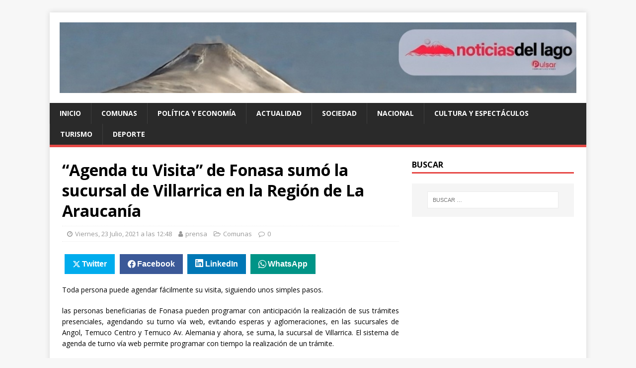

--- FILE ---
content_type: text/html; charset=UTF-8
request_url: https://www.noticiasdellago.cl/2021/agenda-tu-visita-de-fonasa-sum-la-sucursal-de-villarrica-en-la-regin-de-la-araucana/072348781
body_size: 13691
content:
<!DOCTYPE html>
<html class="no-js" lang="es-CL">
<head>
<meta charset="UTF-8">
<meta name="viewport" content="width=device-width, initial-scale=1.0">
<link rel="profile" href="http://gmpg.org/xfn/11" />
<link rel="pingback" href="https://www.noticiasdellago.cl/xmlrpc.php" />
<title>&ldquo;Agenda tu Visita&rdquo; de Fonasa sum&oacute; la sucursal de Villarrica en la Regi&oacute;n de La Araucan&iacute;a &#8211; Noticias del Lago Villarrica Pucón</title>
<meta name='robots' content='max-image-preview:large' />
<link rel='dns-prefetch' href='//www.googletagmanager.com' />
<link rel='dns-prefetch' href='//stats.wp.com' />
<link rel='dns-prefetch' href='//fonts.googleapis.com' />
<link rel='dns-prefetch' href='//jetpack.wordpress.com' />
<link rel='dns-prefetch' href='//s0.wp.com' />
<link rel='dns-prefetch' href='//public-api.wordpress.com' />
<link rel='dns-prefetch' href='//0.gravatar.com' />
<link rel='dns-prefetch' href='//1.gravatar.com' />
<link rel='dns-prefetch' href='//2.gravatar.com' />
<link rel='dns-prefetch' href='//pagead2.googlesyndication.com' />
<link rel="alternate" type="application/rss+xml" title="Noticias del Lago Villarrica Pucón &raquo; Feed" href="https://www.noticiasdellago.cl/feed" />
<link rel="alternate" type="application/rss+xml" title="Noticias del Lago Villarrica Pucón &raquo; Feed de comentarios" href="https://www.noticiasdellago.cl/comments/feed" />
<link rel="alternate" type="application/rss+xml" title="Noticias del Lago Villarrica Pucón &raquo; &ldquo;Agenda tu Visita&rdquo; de Fonasa sum&oacute; la sucursal de Villarrica en la Regi&oacute;n de La Araucan&iacute;a Feed de comentarios" href="https://www.noticiasdellago.cl/2021/agenda-tu-visita-de-fonasa-sum-la-sucursal-de-villarrica-en-la-regin-de-la-araucana/072348781/feed" />
<link rel="alternate" title="oEmbed (JSON)" type="application/json+oembed" href="https://www.noticiasdellago.cl/wp-json/oembed/1.0/embed?url=https%3A%2F%2Fwww.noticiasdellago.cl%2F2021%2Fagenda-tu-visita-de-fonasa-sum-la-sucursal-de-villarrica-en-la-regin-de-la-araucana%2F072348781" />
<link rel="alternate" title="oEmbed (XML)" type="text/xml+oembed" href="https://www.noticiasdellago.cl/wp-json/oembed/1.0/embed?url=https%3A%2F%2Fwww.noticiasdellago.cl%2F2021%2Fagenda-tu-visita-de-fonasa-sum-la-sucursal-de-villarrica-en-la-regin-de-la-araucana%2F072348781&#038;format=xml" />
<style id='wp-img-auto-sizes-contain-inline-css' type='text/css'>
img:is([sizes=auto i],[sizes^="auto," i]){contain-intrinsic-size:3000px 1500px}
/*# sourceURL=wp-img-auto-sizes-contain-inline-css */
</style>
<!-- <link rel='stylesheet' id='jetpack_related-posts-css' href='https://www.noticiasdellago.cl/wp-content/plugins/jetpack/modules/related-posts/related-posts.css?ver=20240116' type='text/css' media='all' /> -->
<link rel="stylesheet" type="text/css" href="//www.noticiasdellago.cl/wp-content/cache/wpfc-minified/l0gt51s0/fmnxy.css" media="all"/>
<style id='wp-block-library-inline-css' type='text/css'>
:root{--wp-block-synced-color:#7a00df;--wp-block-synced-color--rgb:122,0,223;--wp-bound-block-color:var(--wp-block-synced-color);--wp-editor-canvas-background:#ddd;--wp-admin-theme-color:#007cba;--wp-admin-theme-color--rgb:0,124,186;--wp-admin-theme-color-darker-10:#006ba1;--wp-admin-theme-color-darker-10--rgb:0,107,160.5;--wp-admin-theme-color-darker-20:#005a87;--wp-admin-theme-color-darker-20--rgb:0,90,135;--wp-admin-border-width-focus:2px}@media (min-resolution:192dpi){:root{--wp-admin-border-width-focus:1.5px}}.wp-element-button{cursor:pointer}:root .has-very-light-gray-background-color{background-color:#eee}:root .has-very-dark-gray-background-color{background-color:#313131}:root .has-very-light-gray-color{color:#eee}:root .has-very-dark-gray-color{color:#313131}:root .has-vivid-green-cyan-to-vivid-cyan-blue-gradient-background{background:linear-gradient(135deg,#00d084,#0693e3)}:root .has-purple-crush-gradient-background{background:linear-gradient(135deg,#34e2e4,#4721fb 50%,#ab1dfe)}:root .has-hazy-dawn-gradient-background{background:linear-gradient(135deg,#faaca8,#dad0ec)}:root .has-subdued-olive-gradient-background{background:linear-gradient(135deg,#fafae1,#67a671)}:root .has-atomic-cream-gradient-background{background:linear-gradient(135deg,#fdd79a,#004a59)}:root .has-nightshade-gradient-background{background:linear-gradient(135deg,#330968,#31cdcf)}:root .has-midnight-gradient-background{background:linear-gradient(135deg,#020381,#2874fc)}:root{--wp--preset--font-size--normal:16px;--wp--preset--font-size--huge:42px}.has-regular-font-size{font-size:1em}.has-larger-font-size{font-size:2.625em}.has-normal-font-size{font-size:var(--wp--preset--font-size--normal)}.has-huge-font-size{font-size:var(--wp--preset--font-size--huge)}.has-text-align-center{text-align:center}.has-text-align-left{text-align:left}.has-text-align-right{text-align:right}.has-fit-text{white-space:nowrap!important}#end-resizable-editor-section{display:none}.aligncenter{clear:both}.items-justified-left{justify-content:flex-start}.items-justified-center{justify-content:center}.items-justified-right{justify-content:flex-end}.items-justified-space-between{justify-content:space-between}.screen-reader-text{border:0;clip-path:inset(50%);height:1px;margin:-1px;overflow:hidden;padding:0;position:absolute;width:1px;word-wrap:normal!important}.screen-reader-text:focus{background-color:#ddd;clip-path:none;color:#444;display:block;font-size:1em;height:auto;left:5px;line-height:normal;padding:15px 23px 14px;text-decoration:none;top:5px;width:auto;z-index:100000}html :where(.has-border-color){border-style:solid}html :where([style*=border-top-color]){border-top-style:solid}html :where([style*=border-right-color]){border-right-style:solid}html :where([style*=border-bottom-color]){border-bottom-style:solid}html :where([style*=border-left-color]){border-left-style:solid}html :where([style*=border-width]){border-style:solid}html :where([style*=border-top-width]){border-top-style:solid}html :where([style*=border-right-width]){border-right-style:solid}html :where([style*=border-bottom-width]){border-bottom-style:solid}html :where([style*=border-left-width]){border-left-style:solid}html :where(img[class*=wp-image-]){height:auto;max-width:100%}:where(figure){margin:0 0 1em}html :where(.is-position-sticky){--wp-admin--admin-bar--position-offset:var(--wp-admin--admin-bar--height,0px)}@media screen and (max-width:600px){html :where(.is-position-sticky){--wp-admin--admin-bar--position-offset:0px}}
/*# sourceURL=wp-block-library-inline-css */
</style><style id='global-styles-inline-css' type='text/css'>
:root{--wp--preset--aspect-ratio--square: 1;--wp--preset--aspect-ratio--4-3: 4/3;--wp--preset--aspect-ratio--3-4: 3/4;--wp--preset--aspect-ratio--3-2: 3/2;--wp--preset--aspect-ratio--2-3: 2/3;--wp--preset--aspect-ratio--16-9: 16/9;--wp--preset--aspect-ratio--9-16: 9/16;--wp--preset--color--black: #000000;--wp--preset--color--cyan-bluish-gray: #abb8c3;--wp--preset--color--white: #ffffff;--wp--preset--color--pale-pink: #f78da7;--wp--preset--color--vivid-red: #cf2e2e;--wp--preset--color--luminous-vivid-orange: #ff6900;--wp--preset--color--luminous-vivid-amber: #fcb900;--wp--preset--color--light-green-cyan: #7bdcb5;--wp--preset--color--vivid-green-cyan: #00d084;--wp--preset--color--pale-cyan-blue: #8ed1fc;--wp--preset--color--vivid-cyan-blue: #0693e3;--wp--preset--color--vivid-purple: #9b51e0;--wp--preset--gradient--vivid-cyan-blue-to-vivid-purple: linear-gradient(135deg,rgb(6,147,227) 0%,rgb(155,81,224) 100%);--wp--preset--gradient--light-green-cyan-to-vivid-green-cyan: linear-gradient(135deg,rgb(122,220,180) 0%,rgb(0,208,130) 100%);--wp--preset--gradient--luminous-vivid-amber-to-luminous-vivid-orange: linear-gradient(135deg,rgb(252,185,0) 0%,rgb(255,105,0) 100%);--wp--preset--gradient--luminous-vivid-orange-to-vivid-red: linear-gradient(135deg,rgb(255,105,0) 0%,rgb(207,46,46) 100%);--wp--preset--gradient--very-light-gray-to-cyan-bluish-gray: linear-gradient(135deg,rgb(238,238,238) 0%,rgb(169,184,195) 100%);--wp--preset--gradient--cool-to-warm-spectrum: linear-gradient(135deg,rgb(74,234,220) 0%,rgb(151,120,209) 20%,rgb(207,42,186) 40%,rgb(238,44,130) 60%,rgb(251,105,98) 80%,rgb(254,248,76) 100%);--wp--preset--gradient--blush-light-purple: linear-gradient(135deg,rgb(255,206,236) 0%,rgb(152,150,240) 100%);--wp--preset--gradient--blush-bordeaux: linear-gradient(135deg,rgb(254,205,165) 0%,rgb(254,45,45) 50%,rgb(107,0,62) 100%);--wp--preset--gradient--luminous-dusk: linear-gradient(135deg,rgb(255,203,112) 0%,rgb(199,81,192) 50%,rgb(65,88,208) 100%);--wp--preset--gradient--pale-ocean: linear-gradient(135deg,rgb(255,245,203) 0%,rgb(182,227,212) 50%,rgb(51,167,181) 100%);--wp--preset--gradient--electric-grass: linear-gradient(135deg,rgb(202,248,128) 0%,rgb(113,206,126) 100%);--wp--preset--gradient--midnight: linear-gradient(135deg,rgb(2,3,129) 0%,rgb(40,116,252) 100%);--wp--preset--font-size--small: 13px;--wp--preset--font-size--medium: 20px;--wp--preset--font-size--large: 36px;--wp--preset--font-size--x-large: 42px;--wp--preset--spacing--20: 0.44rem;--wp--preset--spacing--30: 0.67rem;--wp--preset--spacing--40: 1rem;--wp--preset--spacing--50: 1.5rem;--wp--preset--spacing--60: 2.25rem;--wp--preset--spacing--70: 3.38rem;--wp--preset--spacing--80: 5.06rem;--wp--preset--shadow--natural: 6px 6px 9px rgba(0, 0, 0, 0.2);--wp--preset--shadow--deep: 12px 12px 50px rgba(0, 0, 0, 0.4);--wp--preset--shadow--sharp: 6px 6px 0px rgba(0, 0, 0, 0.2);--wp--preset--shadow--outlined: 6px 6px 0px -3px rgb(255, 255, 255), 6px 6px rgb(0, 0, 0);--wp--preset--shadow--crisp: 6px 6px 0px rgb(0, 0, 0);}:where(.is-layout-flex){gap: 0.5em;}:where(.is-layout-grid){gap: 0.5em;}body .is-layout-flex{display: flex;}.is-layout-flex{flex-wrap: wrap;align-items: center;}.is-layout-flex > :is(*, div){margin: 0;}body .is-layout-grid{display: grid;}.is-layout-grid > :is(*, div){margin: 0;}:where(.wp-block-columns.is-layout-flex){gap: 2em;}:where(.wp-block-columns.is-layout-grid){gap: 2em;}:where(.wp-block-post-template.is-layout-flex){gap: 1.25em;}:where(.wp-block-post-template.is-layout-grid){gap: 1.25em;}.has-black-color{color: var(--wp--preset--color--black) !important;}.has-cyan-bluish-gray-color{color: var(--wp--preset--color--cyan-bluish-gray) !important;}.has-white-color{color: var(--wp--preset--color--white) !important;}.has-pale-pink-color{color: var(--wp--preset--color--pale-pink) !important;}.has-vivid-red-color{color: var(--wp--preset--color--vivid-red) !important;}.has-luminous-vivid-orange-color{color: var(--wp--preset--color--luminous-vivid-orange) !important;}.has-luminous-vivid-amber-color{color: var(--wp--preset--color--luminous-vivid-amber) !important;}.has-light-green-cyan-color{color: var(--wp--preset--color--light-green-cyan) !important;}.has-vivid-green-cyan-color{color: var(--wp--preset--color--vivid-green-cyan) !important;}.has-pale-cyan-blue-color{color: var(--wp--preset--color--pale-cyan-blue) !important;}.has-vivid-cyan-blue-color{color: var(--wp--preset--color--vivid-cyan-blue) !important;}.has-vivid-purple-color{color: var(--wp--preset--color--vivid-purple) !important;}.has-black-background-color{background-color: var(--wp--preset--color--black) !important;}.has-cyan-bluish-gray-background-color{background-color: var(--wp--preset--color--cyan-bluish-gray) !important;}.has-white-background-color{background-color: var(--wp--preset--color--white) !important;}.has-pale-pink-background-color{background-color: var(--wp--preset--color--pale-pink) !important;}.has-vivid-red-background-color{background-color: var(--wp--preset--color--vivid-red) !important;}.has-luminous-vivid-orange-background-color{background-color: var(--wp--preset--color--luminous-vivid-orange) !important;}.has-luminous-vivid-amber-background-color{background-color: var(--wp--preset--color--luminous-vivid-amber) !important;}.has-light-green-cyan-background-color{background-color: var(--wp--preset--color--light-green-cyan) !important;}.has-vivid-green-cyan-background-color{background-color: var(--wp--preset--color--vivid-green-cyan) !important;}.has-pale-cyan-blue-background-color{background-color: var(--wp--preset--color--pale-cyan-blue) !important;}.has-vivid-cyan-blue-background-color{background-color: var(--wp--preset--color--vivid-cyan-blue) !important;}.has-vivid-purple-background-color{background-color: var(--wp--preset--color--vivid-purple) !important;}.has-black-border-color{border-color: var(--wp--preset--color--black) !important;}.has-cyan-bluish-gray-border-color{border-color: var(--wp--preset--color--cyan-bluish-gray) !important;}.has-white-border-color{border-color: var(--wp--preset--color--white) !important;}.has-pale-pink-border-color{border-color: var(--wp--preset--color--pale-pink) !important;}.has-vivid-red-border-color{border-color: var(--wp--preset--color--vivid-red) !important;}.has-luminous-vivid-orange-border-color{border-color: var(--wp--preset--color--luminous-vivid-orange) !important;}.has-luminous-vivid-amber-border-color{border-color: var(--wp--preset--color--luminous-vivid-amber) !important;}.has-light-green-cyan-border-color{border-color: var(--wp--preset--color--light-green-cyan) !important;}.has-vivid-green-cyan-border-color{border-color: var(--wp--preset--color--vivid-green-cyan) !important;}.has-pale-cyan-blue-border-color{border-color: var(--wp--preset--color--pale-cyan-blue) !important;}.has-vivid-cyan-blue-border-color{border-color: var(--wp--preset--color--vivid-cyan-blue) !important;}.has-vivid-purple-border-color{border-color: var(--wp--preset--color--vivid-purple) !important;}.has-vivid-cyan-blue-to-vivid-purple-gradient-background{background: var(--wp--preset--gradient--vivid-cyan-blue-to-vivid-purple) !important;}.has-light-green-cyan-to-vivid-green-cyan-gradient-background{background: var(--wp--preset--gradient--light-green-cyan-to-vivid-green-cyan) !important;}.has-luminous-vivid-amber-to-luminous-vivid-orange-gradient-background{background: var(--wp--preset--gradient--luminous-vivid-amber-to-luminous-vivid-orange) !important;}.has-luminous-vivid-orange-to-vivid-red-gradient-background{background: var(--wp--preset--gradient--luminous-vivid-orange-to-vivid-red) !important;}.has-very-light-gray-to-cyan-bluish-gray-gradient-background{background: var(--wp--preset--gradient--very-light-gray-to-cyan-bluish-gray) !important;}.has-cool-to-warm-spectrum-gradient-background{background: var(--wp--preset--gradient--cool-to-warm-spectrum) !important;}.has-blush-light-purple-gradient-background{background: var(--wp--preset--gradient--blush-light-purple) !important;}.has-blush-bordeaux-gradient-background{background: var(--wp--preset--gradient--blush-bordeaux) !important;}.has-luminous-dusk-gradient-background{background: var(--wp--preset--gradient--luminous-dusk) !important;}.has-pale-ocean-gradient-background{background: var(--wp--preset--gradient--pale-ocean) !important;}.has-electric-grass-gradient-background{background: var(--wp--preset--gradient--electric-grass) !important;}.has-midnight-gradient-background{background: var(--wp--preset--gradient--midnight) !important;}.has-small-font-size{font-size: var(--wp--preset--font-size--small) !important;}.has-medium-font-size{font-size: var(--wp--preset--font-size--medium) !important;}.has-large-font-size{font-size: var(--wp--preset--font-size--large) !important;}.has-x-large-font-size{font-size: var(--wp--preset--font-size--x-large) !important;}
/*# sourceURL=global-styles-inline-css */
</style>
<style id='classic-theme-styles-inline-css' type='text/css'>
/*! This file is auto-generated */
.wp-block-button__link{color:#fff;background-color:#32373c;border-radius:9999px;box-shadow:none;text-decoration:none;padding:calc(.667em + 2px) calc(1.333em + 2px);font-size:1.125em}.wp-block-file__button{background:#32373c;color:#fff;text-decoration:none}
/*# sourceURL=/wp-includes/css/classic-themes.min.css */
</style>
<!-- <link rel='stylesheet' id='mwm_rrss_styles-css' href='https://www.noticiasdellago.cl/wp-content/plugins/mowomo-redes-sociales/assets/css/styles.min.css?ver=2.0.8' type='text/css' media='all' /> -->
<link rel="stylesheet" type="text/css" href="//www.noticiasdellago.cl/wp-content/cache/wpfc-minified/pwxok8g/fmnx1.css" media="all"/>
<link rel='stylesheet' id='mh-google-fonts-css' href='https://fonts.googleapis.com/css?family=Open+Sans:400,400italic,700,600' type='text/css' media='all' />
<!-- <link rel='stylesheet' id='mh-magazine-lite-css' href='https://www.noticiasdellago.cl/wp-content/themes/mh-magazine-lite/style.css?ver=2.9.1' type='text/css' media='all' /> -->
<!-- <link rel='stylesheet' id='mh-font-awesome-css' href='https://www.noticiasdellago.cl/wp-content/themes/mh-magazine-lite/includes/font-awesome.min.css' type='text/css' media='all' /> -->
<link rel="stylesheet" type="text/css" href="//www.noticiasdellago.cl/wp-content/cache/wpfc-minified/6y6s86uj/fmnx1.css" media="all"/>
<script type="text/javascript" id="jetpack_related-posts-js-extra">
/* <![CDATA[ */
var related_posts_js_options = {"post_heading":"h4"};
//# sourceURL=jetpack_related-posts-js-extra
/* ]]> */
</script>
<script src='//www.noticiasdellago.cl/wp-content/cache/wpfc-minified/d5msiw7k/fmnxy.js' type="text/javascript"></script>
<!-- <script type="text/javascript" src="https://www.noticiasdellago.cl/wp-content/plugins/jetpack/_inc/build/related-posts/related-posts.min.js?ver=20240116" id="jetpack_related-posts-js"></script> -->
<!-- <script type="text/javascript" src="https://www.noticiasdellago.cl/wp-includes/js/jquery/jquery.min.js?ver=3.7.1" id="jquery-core-js"></script> -->
<!-- <script type="text/javascript" src="https://www.noticiasdellago.cl/wp-includes/js/jquery/jquery-migrate.min.js?ver=3.4.1" id="jquery-migrate-js"></script> -->
<!-- <script type="text/javascript" src="https://www.noticiasdellago.cl/wp-content/themes/mh-magazine-lite/js/scripts.js?ver=2.9.1" id="mh-scripts-js"></script> -->
<!-- Fragmento de código de la etiqueta de Google (gtag.js) agregada por Site Kit -->
<!-- Fragmento de código de Google Analytics agregado por Site Kit -->
<script type="text/javascript" src="https://www.googletagmanager.com/gtag/js?id=G-BJ12ZPV24V" id="google_gtagjs-js" async></script>
<script type="text/javascript" id="google_gtagjs-js-after">
/* <![CDATA[ */
window.dataLayer = window.dataLayer || [];function gtag(){dataLayer.push(arguments);}
gtag("set","linker",{"domains":["www.noticiasdellago.cl"]});
gtag("js", new Date());
gtag("set", "developer_id.dZTNiMT", true);
gtag("config", "G-BJ12ZPV24V");
window._googlesitekit = window._googlesitekit || {}; window._googlesitekit.throttledEvents = []; window._googlesitekit.gtagEvent = (name, data) => { var key = JSON.stringify( { name, data } ); if ( !! window._googlesitekit.throttledEvents[ key ] ) { return; } window._googlesitekit.throttledEvents[ key ] = true; setTimeout( () => { delete window._googlesitekit.throttledEvents[ key ]; }, 5 ); gtag( "event", name, { ...data, event_source: "site-kit" } ); }; 
//# sourceURL=google_gtagjs-js-after
/* ]]> */
</script>
<link rel="https://api.w.org/" href="https://www.noticiasdellago.cl/wp-json/" /><link rel="alternate" title="JSON" type="application/json" href="https://www.noticiasdellago.cl/wp-json/wp/v2/posts/48781" /><link rel="EditURI" type="application/rsd+xml" title="RSD" href="https://www.noticiasdellago.cl/xmlrpc.php?rsd" />
<meta name="generator" content="WordPress 6.9" />
<link rel="canonical" href="https://www.noticiasdellago.cl/2021/agenda-tu-visita-de-fonasa-sum-la-sucursal-de-villarrica-en-la-regin-de-la-araucana/072348781" />
<link rel='shortlink' href='https://wp.me/p3irOD-cGN' />
<meta name="generator" content="Site Kit by Google 1.168.0" />	<style>img#wpstats{display:none}</style>
<meta name="twitter:card" content="summary_large_image" /><meta property="og:title" content="&ldquo;Agenda tu Visita&rdquo; de Fonasa sum&oacute; la sucursal de Villarrica en la Regi&oacute;n de La Araucan&iacute;a" /><meta property="og:url" content="https://www.noticiasdellago.cl/?post_type=post&amp;p=48781" /><meta property="og:description" content="Toda persona puede agendar fácilmente su visita, siguiendo unos simples pasos.las personas beneficiarias de Fonasa" />
<meta property="og:image" content="https://www.noticiasdellago.cl/wp-content/uploads/2021/07/12_sucursales_region_araucania.jpg" />
<meta property="og:image_secure_url" content="https://www.noticiasdellago.cl/wp-content/uploads/2021/07/12_sucursales_region_araucania.jpg" />
<meta property="og:image:width" content="74" />
<meta property="og:image:height" content="96" />
<meta property="og:image:alt" content="" />
<meta property="og:image:type" content="image/jpeg" />
<meta property="og:type" content="article" /><!--[if lt IE 9]>
<script src="https://www.noticiasdellago.cl/wp-content/themes/mh-magazine-lite/js/css3-mediaqueries.js"></script>
<![endif]-->
<!-- Metaetiquetas de Google AdSense agregadas por Site Kit -->
<meta name="google-adsense-platform-account" content="ca-host-pub-2644536267352236">
<meta name="google-adsense-platform-domain" content="sitekit.withgoogle.com">
<!-- Acabar con las metaetiquetas de Google AdSense agregadas por Site Kit -->
<style type="text/css">.recentcomments a{display:inline !important;padding:0 !important;margin:0 !important;}</style>
<!-- Fragmento de código de Google Adsense agregado por Site Kit -->
<script type="text/javascript" async="async" src="https://pagead2.googlesyndication.com/pagead/js/adsbygoogle.js?client=ca-pub-3552567730233414&amp;host=ca-host-pub-2644536267352236" crossorigin="anonymous"></script>
<!-- Final del fragmento de código de Google Adsense agregado por Site Kit -->
<link rel="icon" href="https://www.noticiasdellago.cl/wp-content/uploads/2023/11/cropped-noticias-lago-ico-32x32.jpg" sizes="32x32" />
<link rel="icon" href="https://www.noticiasdellago.cl/wp-content/uploads/2023/11/cropped-noticias-lago-ico-192x192.jpg" sizes="192x192" />
<link rel="apple-touch-icon" href="https://www.noticiasdellago.cl/wp-content/uploads/2023/11/cropped-noticias-lago-ico-180x180.jpg" />
<meta name="msapplication-TileImage" content="https://www.noticiasdellago.cl/wp-content/uploads/2023/11/cropped-noticias-lago-ico-270x270.jpg" />
</head>
<body id="mh-mobile" class="wp-singular post-template-default single single-post postid-48781 single-format-standard wp-custom-logo wp-theme-mh-magazine-lite mh-right-sb" itemscope="itemscope" itemtype="http://schema.org/WebPage">
<div class="mh-container mh-container-outer">
<div class="mh-header-mobile-nav mh-clearfix"></div>
<header class="mh-header" itemscope="itemscope" itemtype="https://schema.org/WPHeader">
<div class="mh-container mh-container-inner mh-row mh-clearfix">
<div class="mh-custom-header mh-clearfix">
<div class="mh-site-identity">
<div class="mh-site-logo" role="banner" itemscope="itemscope" itemtype="https://schema.org/Brand">
<a href="https://www.noticiasdellago.cl/" class="custom-logo-link" rel="home"><img width="1200" height="164" src="https://www.noticiasdellago.cl/wp-content/uploads/2025/12/logo-noticiasdellago-2025v2.jpg" class="custom-logo" alt="Noticias del Lago Villarrica Pucón" decoding="async" fetchpriority="high" srcset="https://www.noticiasdellago.cl/wp-content/uploads/2025/12/logo-noticiasdellago-2025v2.jpg 1200w, https://www.noticiasdellago.cl/wp-content/uploads/2025/12/logo-noticiasdellago-2025v2-768x105.jpg 768w" sizes="(max-width: 1200px) 100vw, 1200px" /></a></div>
</div>
</div>
</div>
<div class="mh-main-nav-wrap">
<nav class="mh-navigation mh-main-nav mh-container mh-container-inner mh-clearfix" itemscope="itemscope" itemtype="https://schema.org/SiteNavigationElement">
<div class="menu-principal-container"><ul id="menu-principal" class="menu"><li id="menu-item-15" class="menu-item menu-item-type-custom menu-item-object-custom menu-item-home menu-item-15"><a href="https://www.noticiasdellago.cl">Inicio</a></li>
<li id="menu-item-14" class="menu-item menu-item-type-taxonomy menu-item-object-category current-post-ancestor current-menu-parent current-post-parent menu-item-14"><a href="https://www.noticiasdellago.cl/category/comunas">Comunas</a></li>
<li id="menu-item-66" class="menu-item menu-item-type-taxonomy menu-item-object-category menu-item-66"><a href="https://www.noticiasdellago.cl/category/politica-y-economia">Política y Economía</a></li>
<li id="menu-item-6" class="menu-item menu-item-type-taxonomy menu-item-object-category menu-item-6"><a href="https://www.noticiasdellago.cl/category/actualidad">Actualidad</a></li>
<li id="menu-item-19" class="menu-item menu-item-type-taxonomy menu-item-object-category menu-item-19"><a href="https://www.noticiasdellago.cl/category/sociedad">Sociedad</a></li>
<li id="menu-item-66718" class="menu-item menu-item-type-taxonomy menu-item-object-category menu-item-66718"><a href="https://www.noticiasdellago.cl/category/nacional">Nacional</a></li>
<li id="menu-item-9" class="menu-item menu-item-type-taxonomy menu-item-object-category menu-item-9"><a href="https://www.noticiasdellago.cl/category/cultura-y-espectaculos">Cultura y Espectáculos</a></li>
<li id="menu-item-13" class="menu-item menu-item-type-taxonomy menu-item-object-category menu-item-13"><a href="https://www.noticiasdellago.cl/category/turismo">Turismo</a></li>
<li id="menu-item-10" class="menu-item menu-item-type-taxonomy menu-item-object-category menu-item-10"><a href="https://www.noticiasdellago.cl/category/deporte">Deporte</a></li>
</ul></div>		</nav>
</div>
</header><div class="mh-wrapper mh-clearfix">
<div id="main-content" class="mh-content" role="main" itemprop="mainContentOfPage"><article id="post-48781" class="post-48781 post type-post status-publish format-standard has-post-thumbnail hentry category-comunas tag-araucania tag-fonasa tag-villarrica">
<header class="entry-header mh-clearfix"><h1 class="entry-title">&ldquo;Agenda tu Visita&rdquo; de Fonasa sum&oacute; la sucursal de Villarrica en la Regi&oacute;n de La Araucan&iacute;a</h1><p class="mh-meta entry-meta">
<span class="entry-meta-date updated"><i class="fa fa-clock-o"></i><a href="https://www.noticiasdellago.cl/2021/07">Viernes, 23 Julio, 2021 a las 12:48</a></span>
<span class="entry-meta-author author vcard"><i class="fa fa-user"></i><a class="fn" href="https://www.noticiasdellago.cl/author/prensa">prensa</a></span>
<span class="entry-meta-categories"><i class="fa fa-folder-open-o"></i><a href="https://www.noticiasdellago.cl/category/comunas" rel="category tag">Comunas</a></span>
<span class="entry-meta-comments"><i class="fa fa-comment-o"></i><a class="mh-comment-scroll" href="https://www.noticiasdellago.cl/2021/agenda-tu-visita-de-fonasa-sum-la-sucursal-de-villarrica-en-la-regin-de-la-araucana/072348781#mh-comments">0</a></span>
</p>
</header>
<div class="entry-content mh-clearfix"><div class="mwm_rrss_contenedor mwm_rrss_appearance_1 mwm_rrss_alingment_1"><a class="mwm_rrss mwm_twitter" mwm-rrss-url="https://twitter.com/intent/tweet?text=&ldquo;Agenda tu Visita&rdquo; de Fonasa sum&oacute; la sucursal de Villarrica en la Regi&oacute;n de La Araucan&iacute;a https://www.noticiasdellago.cl/2021/agenda-tu-visita-de-fonasa-sum-la-sucursal-de-villarrica-en-la-regin-de-la-araucana/072348781 vía @NoticiaDelLago"><i class="icon-rrss-twitter"></i>Twitter </a><a class="mwm_rrss mwm_facebook" mwm-rrss-url="https://www.facebook.com/sharer/sharer.php?u=https://www.noticiasdellago.cl/2021/agenda-tu-visita-de-fonasa-sum-la-sucursal-de-villarrica-en-la-regin-de-la-araucana/072348781"><i class="icon-rrss-facebook"></i>Facebook </a><a class="mwm_rrss mwm_linkedin" mwm-rrss-url="https://www.linkedin.com/shareArticle?mini=true&url=https://www.noticiasdellago.cl/2021/agenda-tu-visita-de-fonasa-sum-la-sucursal-de-villarrica-en-la-regin-de-la-araucana/072348781&title=&ldquo;Agenda tu Visita&rdquo; de Fonasa sum&oacute; la sucursal de Villarrica en la Regi&oacute;n de La Araucan&iacute;a&source=https://www.noticiasdellago.cl/wp-content/uploads/2021/07/12_sucursales_region_araucania.jpg"><i class="icon-rrss-linkedin"></i>LinkedIn </a><a class="mwm_rrss mwm_whatsapp" mwm-rrss-url="https://api.whatsapp.com/send?text=&ldquo;Agenda tu Visita&rdquo; de Fonasa sum&oacute; la sucursal de Villarrica en la Regi&oacute;n de La Araucan&iacute;a – https://www.noticiasdellago.cl/2021/agenda-tu-visita-de-fonasa-sum-la-sucursal-de-villarrica-en-la-regin-de-la-araucana/072348781" data-action="share/whatsapp/share"><i class="icon-rrss-whatsapp"></i>WhatsApp </a></div><p align="justify">Toda persona puede agendar fácilmente su visita, siguiendo unos simples pasos.</p>
<p align="justify">las personas beneficiarias de Fonasa pueden programar con anticipación la realización de sus trámites presenciales, agendando su turno vía web, evitando esperas y aglomeraciones, en las sucursales de Angol, Temuco Centro y Temuco Av. Alemania y  ahora, se suma, la sucursal de Villarrica. El sistema de agenda de turno vía web permite programar con tiempo la realización de un trámite.</p>
<p align="justify">“Agenda tu Visita”, se consolida así como una innovadora solución para hacer más eficiente la gestión de las atenciones y disminuir esperas o aglomeraciones en las sucursales. El servicio hace más cómoda y segura la realización de trámites como la solicitud de afiliación, compra de bonos, obtención de certificados, reembolsos, valorización de programas médicos, consultas sobre Auge y otros.</p>
<p align="justify">Toda persona puede agendar fácilmente su visita, siguiendo estos pasos:</p>
<p align="justify">· <a href="https://agendafonasa.totalpack.cl/"><b>Accede al formulario disponible en este enlace</b></a></p>
<p align="justify">· Ingresa tu nombre, rut, número de celular y correo electrónico</p>
<p align="justify">· Selecciona una sucursal, motivo del trámite, fecha y hora</p>
<p align="justify">La persona recibe un correo electrónico con la confirmación y además es contactada por un(a) Asesor(a) de Atención Remota de Fonasa, quien en lo posible resolverá su requerimiento sin que se presente en la sucursal. Si el trámite queda resuelto y la persona está de acuerdo, se cancela su visita. Por el contrario, si de todas formas necesita o desea efectuar el trámite de manera presencial, deberá llegar con 10 minutos de antelación e informar que usó “Agenda tu Visita”.</p>
<p align="justify"><b>Presente en todo el país </b></p>
<p align="justify"><b> </b>“Agenda tu Visita” se encuentra ahora disponible en un total de 55 sucursales del país. Desde que comenzó como una experiencia piloto en septiembre de 2020, hasta el pasado 31 de mayo, había sido empleada por 8.530 personas. El 20% de ellas no necesitó ir a la sucursal después de haber sido contactada por Fonasa. </p>
<p align="justify">Actualmente, el servicio está implementado en el 67% de las sucursales Fonasa que permanecen abiertas a atención a público pese a la pandemia. El objetivo para los próximos meses es llevar esta solución a todavía más sucursales y aumentar el número de cupos.</p>
<p align="justify">Video explicativo: <a href="https://www.youtube.com/watch?v=g73mbTdgA38">https://www.youtube.com/watch?v=g73mbTdgA38</a></p>
<p align="justify"><a href="https://www.noticiasdellago.cl/wp-content/uploads/2021/07/12_sucursales_region_araucania.jpg"><img decoding="async" width="451" height="584" title="12_SUCURSALES_REGION_ARAUCANIA" style="background-image: none" alt="12_SUCURSALES_REGION_ARAUCANIA" src="https://www.noticiasdellago.cl/wp-content/uploads/2021/07/12_sucursales_region_araucania_thumb.jpg" border="0"></a></p>
<div class="mwm_rrss_contenedor mwm_rrss_appearance_1 mwm_rrss_alingment_1"><a class="mwm_rrss mwm_twitter" mwm-rrss-url="https://twitter.com/intent/tweet?text=&ldquo;Agenda tu Visita&rdquo; de Fonasa sum&oacute; la sucursal de Villarrica en la Regi&oacute;n de La Araucan&iacute;a https://www.noticiasdellago.cl/2021/agenda-tu-visita-de-fonasa-sum-la-sucursal-de-villarrica-en-la-regin-de-la-araucana/072348781 vía @NoticiaDelLago"><i class="icon-rrss-twitter"></i>Twitter </a><a class="mwm_rrss mwm_facebook" mwm-rrss-url="https://www.facebook.com/sharer/sharer.php?u=https://www.noticiasdellago.cl/2021/agenda-tu-visita-de-fonasa-sum-la-sucursal-de-villarrica-en-la-regin-de-la-araucana/072348781"><i class="icon-rrss-facebook"></i>Facebook </a><a class="mwm_rrss mwm_linkedin" mwm-rrss-url="https://www.linkedin.com/shareArticle?mini=true&url=https://www.noticiasdellago.cl/2021/agenda-tu-visita-de-fonasa-sum-la-sucursal-de-villarrica-en-la-regin-de-la-araucana/072348781&title=&ldquo;Agenda tu Visita&rdquo; de Fonasa sum&oacute; la sucursal de Villarrica en la Regi&oacute;n de La Araucan&iacute;a&source=https://www.noticiasdellago.cl/wp-content/uploads/2021/07/12_sucursales_region_araucania.jpg"><i class="icon-rrss-linkedin"></i>LinkedIn </a><a class="mwm_rrss mwm_whatsapp" mwm-rrss-url="https://api.whatsapp.com/send?text=&ldquo;Agenda tu Visita&rdquo; de Fonasa sum&oacute; la sucursal de Villarrica en la Regi&oacute;n de La Araucan&iacute;a – https://www.noticiasdellago.cl/2021/agenda-tu-visita-de-fonasa-sum-la-sucursal-de-villarrica-en-la-regin-de-la-araucana/072348781" data-action="share/whatsapp/share"><i class="icon-rrss-whatsapp"></i>WhatsApp </a></div>
<div id='jp-relatedposts' class='jp-relatedposts' >
<h3 class="jp-relatedposts-headline"><em>Relacionado</em></h3>
</div>	</div><div class="entry-tags mh-clearfix"><i class="fa fa-tag"></i><ul><li><a href="https://www.noticiasdellago.cl/tag/araucania" rel="tag">Araucanía</a></li><li><a href="https://www.noticiasdellago.cl/tag/fonasa" rel="tag">Fonasa</a></li><li><a href="https://www.noticiasdellago.cl/tag/villarrica" rel="tag">Villarrica</a></li></ul></div><div id="custom_html-6" class="widget_text mh-widget mh-posts-2 widget_custom_html"><div class="textwidget custom-html-widget"><script async src="https://pagead2.googlesyndication.com/pagead/js/adsbygoogle.js"></script>
<!-- Noticiaslagoautomatico -->
<ins class="adsbygoogle"
style="display:block"
data-ad-client="ca-pub-3552567730233414"
data-ad-slot="4820226118"
data-ad-format="auto"
data-full-width-responsive="true"></ins>
<script>
(adsbygoogle = window.adsbygoogle || []).push({});
</script></div></div></article><nav class="mh-post-nav mh-row mh-clearfix" itemscope="itemscope" itemtype="https://schema.org/SiteNavigationElement">
<div class="mh-col-1-2 mh-post-nav-item mh-post-nav-prev">
<a href="https://www.noticiasdellago.cl/2021/alcalde-impulsa-desarrollo-para-ancul-y-proyecta-nuevas-iniciativas/072248776" rel="prev"><img width="80" height="60" src="https://www.noticiasdellago.cl/wp-content/uploads/2021/07/nancul-80x60.jpg" class="attachment-mh-magazine-lite-small size-mh-magazine-lite-small wp-post-image" alt="" decoding="async" srcset="https://www.noticiasdellago.cl/wp-content/uploads/2021/07/nancul-80x60.jpg 80w, https://www.noticiasdellago.cl/wp-content/uploads/2021/07/nancul-678x509.jpg 678w, https://www.noticiasdellago.cl/wp-content/uploads/2021/07/nancul-326x245.jpg 326w" sizes="(max-width: 80px) 100vw, 80px" /><span>Previous</span><p>Alcalde impulsa desarrollo para &Ntilde;ancul y proyecta nuevas iniciativas</p></a></div>
<div class="mh-col-1-2 mh-post-nav-item mh-post-nav-next">
<a href="https://www.noticiasdellago.cl/2021/municipalidad-de-villarrica-prorroga-el-pago-de-patentes-comerciales-y-de-alcoholes/072748788" rel="next"><img width="80" height="60" src="https://www.noticiasdellago.cl/wp-content/uploads/2021/07/rentas-y-patentes-80x60.jpg" class="attachment-mh-magazine-lite-small size-mh-magazine-lite-small wp-post-image" alt="" decoding="async" srcset="https://www.noticiasdellago.cl/wp-content/uploads/2021/07/rentas-y-patentes-80x60.jpg 80w, https://www.noticiasdellago.cl/wp-content/uploads/2021/07/rentas-y-patentes-326x245.jpg 326w" sizes="(max-width: 80px) 100vw, 80px" /><span>Next</span><p>Municipalidad de Villarrica prorroga el pago de patentes comerciales y de alcoholes</p></a></div>
</nav>
<h4 id="mh-comments" class="mh-widget-title mh-comment-form-title">
<span class="mh-widget-title-inner">
Be the first to comment			</span>
</h4>
<div id="respond" class="comment-respond">
<h3 id="reply-title" class="comment-reply-title">Deja un comentario<small><a rel="nofollow" id="cancel-comment-reply-link" href="/2021/agenda-tu-visita-de-fonasa-sum-la-sucursal-de-villarrica-en-la-regin-de-la-araucana/072348781#respond" style="display:none;">Cancelar respuesta</a></small></h3>			<form id="commentform" class="comment-form">
<iframe
title="Formulario de comentarios"
src="https://jetpack.wordpress.com/jetpack-comment/?blogid=48725839&#038;postid=48781&#038;comment_registration=0&#038;require_name_email=1&#038;stc_enabled=1&#038;stb_enabled=1&#038;show_avatars=1&#038;avatar_default=mystery&#038;greeting=Deja+un+comentario&#038;jetpack_comments_nonce=eab27f4c7d&#038;greeting_reply=Responder+a+%25s&#038;color_scheme=light&#038;lang=es_CL&#038;jetpack_version=15.4&#038;iframe_unique_id=1&#038;show_cookie_consent=10&#038;has_cookie_consent=0&#038;is_current_user_subscribed=0&#038;token_key=%3Bnormal%3B&#038;sig=9fc6481a4c9835fdc30f5f356cfc5a893a304de6#parent=https%3A%2F%2Fwww.noticiasdellago.cl%2F2021%2Fagenda-tu-visita-de-fonasa-sum-la-sucursal-de-villarrica-en-la-regin-de-la-araucana%2F072348781"
name="jetpack_remote_comment"
style="width:100%; height: 430px; border:0;"
class="jetpack_remote_comment"
id="jetpack_remote_comment"
sandbox="allow-same-origin allow-top-navigation allow-scripts allow-forms allow-popups"
>
</iframe>
<!--[if !IE]><!-->
<script>
document.addEventListener('DOMContentLoaded', function () {
var commentForms = document.getElementsByClassName('jetpack_remote_comment');
for (var i = 0; i < commentForms.length; i++) {
commentForms[i].allowTransparency = false;
commentForms[i].scrolling = 'no';
}
});
</script>
<!--<![endif]-->
</form>
</div>
<input type="hidden" name="comment_parent" id="comment_parent" value="" />
</div>
<aside class="mh-widget-col-1 mh-sidebar" itemscope="itemscope" itemtype="https://schema.org/WPSideBar"><div id="search-4" class="mh-widget widget_search"><h4 class="mh-widget-title"><span class="mh-widget-title-inner">Buscar</span></h4><form role="search" method="get" class="search-form" action="https://www.noticiasdellago.cl/">
<label>
<span class="screen-reader-text">Buscar por:</span>
<input type="search" class="search-field" placeholder="Buscar &hellip;" value="" name="s" />
</label>
<input type="submit" class="search-submit" value="Buscar" />
</form></div><div id="text-2" class="mh-widget widget_text">			<div class="textwidget"><script async src="https://pagead2.googlesyndication.com/pagead/js/adsbygoogle.js"></script>
<!-- Noticiaslagoautomatico -->
<ins class="adsbygoogle"
style="display:block"
data-ad-client="ca-pub-3552567730233414"
data-ad-slot="4820226118"
data-ad-format="auto"
data-full-width-responsive="true"></ins>
<script>
(adsbygoogle = window.adsbygoogle || []).push({});
</script>
</div>
</div><div id="custom_html-7" class="widget_text mh-widget widget_custom_html"><div class="textwidget custom-html-widget"><iframe src="https://www.facebook.com/plugins/page.php?href=https%3A%2F%2Fwww.facebook.com%2FNoticiasDelLago%2F&tabs&width=340&height=214&small_header=false&adapt_container_width=false&hide_cover=false&show_facepile=true&appId=263149517418930" width="340" height="214" style="border:none;overflow:hidden" scrolling="no" frameborder="0" allowtransparency="true" allow="encrypted-media"></iframe></div></div><div id="recent-comments-3" class="mh-widget widget_recent_comments"><h4 class="mh-widget-title"><span class="mh-widget-title-inner">Comentarios Recientes</span></h4><ul id="recentcomments"><li class="recentcomments"><span class="comment-author-link"><a href="https://www.exposaborespucon.cl/2023/05/23/nota-de-prensa-expo-sabores-pucon-2022-araucania-renace/" class="url" rel="ugc external nofollow">[Nota de Prensa] Expo Sabores Pucón 2022 «Araucanía Renace» &#8211; Exposabores Pucon</a></span> en <a href="https://www.noticiasdellago.cl/2022/con-ms-de-80-expositores-de-la-araucana-vuelve-la-expo-sabores-pucn-2022-2/102156253#comment-21189">Con m&aacute;s de 80 expositores de La Araucan&iacute;a vuelve la Expo Sabores Puc&oacute;n 2022</a></li><li class="recentcomments"><span class="comment-author-link"><a href="https://www.movilh.cl/ministro-de-defensa-y-movilh-acuerdan-medidas-para-enfrentar-y-prevenir-la-discriminacion-contra-uniformados-as-lgbti/" class="url" rel="ugc external nofollow">Ministro de Defensa y Movilh acuerdan medidas para enfrentar y prevenir la discriminación contra uniformados/as LGBTI &#8211; Movilh Chile</a></span> en <a href="https://www.noticiasdellago.cl/2020/ministro-de-defensa-y-movilh-acuerdan-medidas-para-enfrentar-y-prevenir-la-discriminacin-contra-uniformados-as-lgbti/090946002#comment-21143">Ministro de Defensa y Movilh acuerdan medidas para enfrentar y prevenir la discriminaci&oacute;n contra uniformados/as LGBTI</a></li><li class="recentcomments"><span class="comment-author-link"><a href="https://www.movilh.cl/servel-lanza-protocolo-para-respetar-identidad-de-genero-de-personas-trans-durante-el-plebiscito/" class="url" rel="ugc external nofollow">Servel lanza protocolo para respetar identidad de género de personas trans durante el plebiscito &#8211; Movilh Chile</a></span> en <a href="https://www.noticiasdellago.cl/2020/servel-lanza-protocolo-para-respetar-sexo-y-nombre-social-de-personas-trans-durante-el-plebiscito/102146484#comment-21141">Servel lanza protocolo para respetar sexo y nombre social de personas trans durante el plebiscito</a></li><li class="recentcomments"><span class="comment-author-link">CECILIA QUINTANA CASTILLO</span> en <a href="https://www.noticiasdellago.cl/2023/mundo-btc-tu-puerta-a-das-sin-preocupaciones-en-el-mundo-de-las-inversiones/112264923#comment-20941">Mundo BTC: Tu Puerta a D&iacute;as Sin Preocupaciones en el Mundo de las Inversiones</a></li><li class="recentcomments"><span class="comment-author-link">Alex. Orlando</span> en <a href="https://www.noticiasdellago.cl/2022/oficina-municipal-de-intermediacin-laboral-omil-de-pucn-oferta-distintos-puestos-de-trabajo/072254202#comment-20895">Oficina Municipal de intermediaci&oacute;n laboral OMIL de Puc&oacute;n oferta distintos puestos de trabajo</a></li></ul></div>
<div id="recent-posts-3" class="mh-widget widget_recent_entries">
<h4 class="mh-widget-title"><span class="mh-widget-title-inner">Ultimas notas</span></h4>
<ul>
<li>
<a href="https://www.noticiasdellago.cl/2026/desafo-levantemos-chile-despliega-ayuda-en-penco-y-lirqun-el-llamado-es-a-donar-para-sostener-la-emergencia/011976651">Desaf&iacute;o Levantemos Chile despliega ayuda en Penco y Lirqu&eacute;n: El llamado es a donar para sostener la emergencia</a>
</li>
<li>
<a href="https://www.noticiasdellago.cl/2026/realizan-mesa-tcnica-para-fortalecer-plan-de-trabajo-frente-a-posibles-incendios-forestales-en-villarrica/011976626">Realizan mesa t&eacute;cnica para fortalecer Plan de Trabajo frente a posibles incendios forestales en Villarrica</a>
</li>
<li>
<a href="https://www.noticiasdellago.cl/2026/desafo-levantemos-chile-despliega-equipos-en-zona-de-catstrofe-e-inicia-entrega-de-ayuda-para-familias-afectadas-por-incendios-en-el-sur/011876618">Desaf&iacute;o Levantemos Chile despliega equipos en zona de cat&aacute;strofe e inicia entrega de ayuda para familias afectadas por incendios en el sur</a>
</li>
<li>
<a href="https://www.noticiasdellago.cl/2026/con-variedad-en-gastronoma-y-tradiciones-culturales-se-realizan-ferias-costumbristas-en-villarrica/011676614">Con variedad en gastronom&iacute;a y tradiciones culturales se realizan ferias costumbristas en Villarrica</a>
</li>
<li>
<a href="https://www.noticiasdellago.cl/2026/pdi-saca-de-circulacin-1-251-dosis-de-drogas-en-villarrica-tras-transaccin-sospechosa-en-el-centro/011676610">PDI saca de circulaci&oacute;n 1.251 dosis de drogas en Villarrica tras transacci&oacute;n sospechosa en el centro</a>
</li>
</ul>
</div><div id="text-6" class="mh-widget widget_text">			<div class="textwidget"><p><script async src="https://pagead2.googlesyndication.com/pagead/js/adsbygoogle.js"></script><br />
<!-- Noticiaslagoautomatico --><br />
<ins class="adsbygoogle" style="display: block;" data-ad-client="ca-pub-3552567730233414" data-ad-slot="4820226118" data-ad-format="auto" data-full-width-responsive="true"></ins><br />
<script>
(adsbygoogle = window.adsbygoogle || []).push({});
</script></p>
</div>
</div></aside></div>
<footer class="mh-footer" itemscope="itemscope" itemtype="https://schema.org/WPFooter">
<div class="mh-container mh-container-inner mh-footer-widgets mh-row mh-clearfix">
<div class="mh-col-1-3 mh-widget-col-1 mh-footer-3-cols  mh-footer-area mh-footer-1">
<div id="twitter_timeline-3" class="mh-footer-widget widget_twitter_timeline"><h6 class="mh-widget-title mh-footer-widget-title"><span class="mh-widget-title-inner mh-footer-widget-title-inner">Sígueme en Twitter</span></h6><a class="twitter-timeline" data-width="220" data-theme="dark" data-border-color="#e8e8e8" data-tweet-limit="1" data-lang="ES" data-partner="jetpack" data-chrome="noheader nofooter noborders transparent noscrollbar" href="https://twitter.com/NoticiaDelLago" href="https://twitter.com/NoticiaDelLago">Mis tuits</a></div></div>
<div class="mh-col-1-3 mh-widget-col-1 mh-footer-3-cols  mh-footer-area mh-footer-2">
<div id="tag_cloud-2" class="mh-footer-widget widget_tag_cloud"><h6 class="mh-widget-title mh-footer-widget-title"><span class="mh-widget-title-inner mh-footer-widget-title-inner">Etiquetas</span></h6><div class="tagcloud"><a href="https://www.noticiasdellago.cl/tag/adultos-mayores" class="tag-cloud-link tag-link-197 tag-link-position-1" style="font-size: 12px;">Adultos Mayores</a>
<a href="https://www.noticiasdellago.cl/tag/aguas-araucania" class="tag-cloud-link tag-link-238 tag-link-position-2" style="font-size: 12px;">aguas araucania</a>
<a href="https://www.noticiasdellago.cl/tag/alcalde" class="tag-cloud-link tag-link-264 tag-link-position-3" style="font-size: 12px;">Alcalde</a>
<a href="https://www.noticiasdellago.cl/tag/angol" class="tag-cloud-link tag-link-383 tag-link-position-4" style="font-size: 12px;">Angol</a>
<a href="https://www.noticiasdellago.cl/tag/aniversario" class="tag-cloud-link tag-link-394 tag-link-position-5" style="font-size: 12px;">aniversario</a>
<a href="https://www.noticiasdellago.cl/tag/araucania" class="tag-cloud-link tag-link-453 tag-link-position-6" style="font-size: 12px;">Araucanía</a>
<a href="https://www.noticiasdellago.cl/tag/astete" class="tag-cloud-link tag-link-539 tag-link-position-7" style="font-size: 12px;">Astete</a>
<a href="https://www.noticiasdellago.cl/tag/caburgua" class="tag-cloud-link tag-link-803 tag-link-position-8" style="font-size: 12px;">Caburgua</a>
<a href="https://www.noticiasdellago.cl/tag/carabineros" class="tag-cloud-link tag-link-938 tag-link-position-9" style="font-size: 12px;">carabineros</a>
<a href="https://www.noticiasdellago.cl/tag/chile" class="tag-cloud-link tag-link-1139 tag-link-position-10" style="font-size: 12px;">Chile</a>
<a href="https://www.noticiasdellago.cl/tag/conaf" class="tag-cloud-link tag-link-1392 tag-link-position-11" style="font-size: 12px;">Conaf</a>
<a href="https://www.noticiasdellago.cl/tag/covid" class="tag-cloud-link tag-link-9312 tag-link-position-12" style="font-size: 12px;">Covid</a>
<a href="https://www.noticiasdellago.cl/tag/cultura" class="tag-cloud-link tag-link-1623 tag-link-position-13" style="font-size: 12px;">Cultura</a>
<a href="https://www.noticiasdellago.cl/tag/curarrehue" class="tag-cloud-link tag-link-1640 tag-link-position-14" style="font-size: 12px;">Curarrehue</a>
<a href="https://www.noticiasdellago.cl/tag/educacion" class="tag-cloud-link tag-link-1979 tag-link-position-15" style="font-size: 12px;">educación</a>
<a href="https://www.noticiasdellago.cl/tag/enjoy-pucon" class="tag-cloud-link tag-link-2117 tag-link-position-16" style="font-size: 12px;">Enjoy Pucón</a>
<a href="https://www.noticiasdellago.cl/tag/estudiantes" class="tag-cloud-link tag-link-2284 tag-link-position-17" style="font-size: 12px;">estudiantes</a>
<a href="https://www.noticiasdellago.cl/tag/felipe-kast" class="tag-cloud-link tag-link-7123 tag-link-position-18" style="font-size: 12px;">Felipe Kast</a>
<a href="https://www.noticiasdellago.cl/tag/fiestas-patrias" class="tag-cloud-link tag-link-2660 tag-link-position-19" style="font-size: 12px;">Fiestas Patrias</a>
<a href="https://www.noticiasdellago.cl/tag/fosis" class="tag-cloud-link tag-link-2690 tag-link-position-20" style="font-size: 12px;">Fosis</a>
<a href="https://www.noticiasdellago.cl/tag/gobierno" class="tag-cloud-link tag-link-2439 tag-link-position-21" style="font-size: 12px;">gobierno</a>
<a href="https://www.noticiasdellago.cl/tag/junaeb" class="tag-cloud-link tag-link-2253 tag-link-position-22" style="font-size: 12px;">Junaeb</a>
<a href="https://www.noticiasdellago.cl/tag/lacustre" class="tag-cloud-link tag-link-2368 tag-link-position-23" style="font-size: 12px;">lacustre</a>
<a href="https://www.noticiasdellago.cl/tag/lican-ray" class="tag-cloud-link tag-link-2370 tag-link-position-24" style="font-size: 12px;">Lican-Ray</a>
<a href="https://www.noticiasdellago.cl/tag/luciano-rivas" class="tag-cloud-link tag-link-9681 tag-link-position-25" style="font-size: 12px;">Luciano Rivas</a>
<a href="https://www.noticiasdellago.cl/tag/mapuche" class="tag-cloud-link tag-link-2470 tag-link-position-26" style="font-size: 12px;">mapuche</a>
<a href="https://www.noticiasdellago.cl/tag/minvu" class="tag-cloud-link tag-link-2502 tag-link-position-27" style="font-size: 12px;">Minvu</a>
<a href="https://www.noticiasdellago.cl/tag/mop" class="tag-cloud-link tag-link-2268 tag-link-position-28" style="font-size: 12px;">MOP</a>
<a href="https://www.noticiasdellago.cl/tag/mujeres" class="tag-cloud-link tag-link-2556 tag-link-position-29" style="font-size: 12px;">mujeres</a>
<a href="https://www.noticiasdellago.cl/tag/municipalidad" class="tag-cloud-link tag-link-2384 tag-link-position-30" style="font-size: 12px;">Municipalidad</a>
<a href="https://www.noticiasdellago.cl/tag/municipalidad-de-pucon" class="tag-cloud-link tag-link-3929 tag-link-position-31" style="font-size: 12px;">Municipalidad de Pucón</a>
<a href="https://www.noticiasdellago.cl/tag/municipalidad-de-villarrica" class="tag-cloud-link tag-link-2279 tag-link-position-32" style="font-size: 12px;">Municipalidad de Villarrica</a>
<a href="https://www.noticiasdellago.cl/tag/municipio" class="tag-cloud-link tag-link-3400 tag-link-position-33" style="font-size: 12px;">municipio</a>
<a href="https://www.noticiasdellago.cl/tag/ninos" class="tag-cloud-link tag-link-2411 tag-link-position-34" style="font-size: 12px;">Niños</a>
<a href="https://www.noticiasdellago.cl/tag/pucon" class="tag-cloud-link tag-link-2271 tag-link-position-35" style="font-size: 12px;">Pucón</a>
<a href="https://www.noticiasdellago.cl/tag/region-de-la-araucania" class="tag-cloud-link tag-link-10863 tag-link-position-36" style="font-size: 12px;">Región de La Araucanía</a>
<a href="https://www.noticiasdellago.cl/tag/salud" class="tag-cloud-link tag-link-2357 tag-link-position-37" style="font-size: 12px;">salud</a>
<a href="https://www.noticiasdellago.cl/tag/sernatur" class="tag-cloud-link tag-link-2404 tag-link-position-38" style="font-size: 12px;">sernatur</a>
<a href="https://www.noticiasdellago.cl/tag/temuco" class="tag-cloud-link tag-link-2305 tag-link-position-39" style="font-size: 12px;">Temuco</a>
<a href="https://www.noticiasdellago.cl/tag/turismo-2" class="tag-cloud-link tag-link-2526 tag-link-position-40" style="font-size: 12px;">turismo</a>
<a href="https://www.noticiasdellago.cl/tag/universidad-autonoma" class="tag-cloud-link tag-link-8374 tag-link-position-41" style="font-size: 12px;">Universidad Autónoma</a>
<a href="https://www.noticiasdellago.cl/tag/verano" class="tag-cloud-link tag-link-2658 tag-link-position-42" style="font-size: 12px;">verano</a>
<a href="https://www.noticiasdellago.cl/tag/villarrica" class="tag-cloud-link tag-link-2249 tag-link-position-43" style="font-size: 12px;">Villarrica</a>
<a href="https://www.noticiasdellago.cl/tag/zona-lacustre" class="tag-cloud-link tag-link-2878 tag-link-position-44" style="font-size: 12px;">zona lacustre</a>
<a href="https://www.noticiasdellago.cl/tag/nancul" class="tag-cloud-link tag-link-2298 tag-link-position-45" style="font-size: 12px;">Ñancul</a></div>
</div></div>
<div class="mh-col-1-3 mh-widget-col-1 mh-footer-3-cols  mh-footer-area mh-footer-3">
<div id="pages-2" class="mh-footer-widget widget_pages"><h6 class="mh-widget-title mh-footer-widget-title"><span class="mh-widget-title-inner mh-footer-widget-title-inner">Paginas</span></h6>
<ul>
<li class="page_item page-item-2"><a href="https://www.noticiasdellago.cl/contacto">Contacto</a></li>
<li class="page_item page-item-37188"><a href="https://www.noticiasdellago.cl/">Inicio</a></li>
<li class="page_item page-item-27"><a href="https://www.noticiasdellago.cl/nosotros">Nosotros</a></li>
<li class="page_item page-item-28"><a href="https://www.noticiasdellago.cl/servicios">Servicios</a></li>
<li class="page_item page-item-24265"><a href="https://www.noticiasdellago.cl/tarifas">Tarifas</a></li>
</ul>
</div></div>
</div>
</footer>
<div class="mh-copyright-wrap">
<div class="mh-container mh-container-inner mh-clearfix">
<p class="mh-copyright">Copyright &copy; 2026 | WordPress Theme by <a href="https://mhthemes.com/" rel="nofollow">MH Themes</a></p>
</div>
</div>
</div><!-- .mh-container-outer -->
<script type="speculationrules">
{"prefetch":[{"source":"document","where":{"and":[{"href_matches":"/*"},{"not":{"href_matches":["/wp-*.php","/wp-admin/*","/wp-content/uploads/*","/wp-content/*","/wp-content/plugins/*","/wp-content/themes/mh-magazine-lite/*","/*\\?(.+)"]}},{"not":{"selector_matches":"a[rel~=\"nofollow\"]"}},{"not":{"selector_matches":".no-prefetch, .no-prefetch a"}}]},"eagerness":"conservative"}]}
</script>
<script type="text/javascript" src="https://www.noticiasdellago.cl/wp-includes/js/comment-reply.min.js?ver=6.9" id="comment-reply-js" async="async" data-wp-strategy="async" fetchpriority="low"></script>
<script type="text/javascript" id="jetpack-stats-js-before">
/* <![CDATA[ */
_stq = window._stq || [];
_stq.push([ "view", {"v":"ext","blog":"48725839","post":"48781","tz":"-4","srv":"www.noticiasdellago.cl","j":"1:15.4"} ]);
_stq.push([ "clickTrackerInit", "48725839", "48781" ]);
//# sourceURL=jetpack-stats-js-before
/* ]]> */
</script>
<script type="text/javascript" src="https://stats.wp.com/e-202604.js" id="jetpack-stats-js" defer="defer" data-wp-strategy="defer"></script>
<script defer type="text/javascript" src="https://www.noticiasdellago.cl/wp-content/plugins/akismet/_inc/akismet-frontend.js?ver=1763007030" id="akismet-frontend-js"></script>
<script type="text/javascript" src="https://www.noticiasdellago.cl/wp-content/plugins/jetpack/_inc/build/twitter-timeline.min.js?ver=4.0.0" id="jetpack-twitter-timeline-js"></script>
<script type="text/javascript">
(function () {
const iframe = document.getElementById( 'jetpack_remote_comment' );
const watchReply = function() {
// Check addComment._Jetpack_moveForm to make sure we don't monkey-patch twice.
if ( 'undefined' !== typeof addComment && ! addComment._Jetpack_moveForm ) {
// Cache the Core function.
addComment._Jetpack_moveForm = addComment.moveForm;
const commentParent = document.getElementById( 'comment_parent' );
const cancel = document.getElementById( 'cancel-comment-reply-link' );
function tellFrameNewParent ( commentParentValue ) {
const url = new URL( iframe.src );
if ( commentParentValue ) {
url.searchParams.set( 'replytocom', commentParentValue )
} else {
url.searchParams.delete( 'replytocom' );
}
if( iframe.src !== url.href ) {
iframe.src = url.href;
}
};
cancel.addEventListener( 'click', function () {
tellFrameNewParent( false );
} );
addComment.moveForm = function ( _, parentId ) {
tellFrameNewParent( parentId );
return addComment._Jetpack_moveForm.apply( null, arguments );
};
}
}
document.addEventListener( 'DOMContentLoaded', watchReply );
// In WP 6.4+, the script is loaded asynchronously, so we need to wait for it to load before we monkey-patch the functions it introduces.
document.querySelector('#comment-reply-js')?.addEventListener( 'load', watchReply );
const commentIframes = document.getElementsByClassName('jetpack_remote_comment');
window.addEventListener('message', function(event) {
if (event.origin !== 'https://jetpack.wordpress.com') {
return;
}
if (!event?.data?.iframeUniqueId && !event?.data?.height) {
return;
}
const eventDataUniqueId = event.data.iframeUniqueId;
// Change height for the matching comment iframe
for (let i = 0; i < commentIframes.length; i++) {
const iframe = commentIframes[i];
const url = new URL(iframe.src);
const iframeUniqueIdParam = url.searchParams.get('iframe_unique_id');
if (iframeUniqueIdParam == event.data.iframeUniqueId) {
iframe.style.height = event.data.height + 'px';
return;
}
}
});
})();
</script>
<script>
jQuery(window).on("load", function() {
jQuery(document.body).on("click", ".mwm_rrss", function() {
// Get data
var url = jQuery(this).attr("mwm-rrss-url");
if ( url ) {
// Open window
window.open(
url,
"_blank",
"toolbar=yes, top=500, left=500, width=400, height=400"
);
}
});
});
</script>
</body>
</html><!-- WP Fastest Cache file was created in 0.237 seconds, on Monday, 19 January, 2026 a las 22:53 @ 10:53 pm --><!-- need to refresh to see cached version -->

--- FILE ---
content_type: text/html; charset=utf-8
request_url: https://www.google.com/recaptcha/api2/aframe
body_size: 248
content:
<!DOCTYPE HTML><html><head><meta http-equiv="content-type" content="text/html; charset=UTF-8"></head><body><script nonce="Fv1OT3Mg76ifVs8PFP77xw">/** Anti-fraud and anti-abuse applications only. See google.com/recaptcha */ try{var clients={'sodar':'https://pagead2.googlesyndication.com/pagead/sodar?'};window.addEventListener("message",function(a){try{if(a.source===window.parent){var b=JSON.parse(a.data);var c=clients[b['id']];if(c){var d=document.createElement('img');d.src=c+b['params']+'&rc='+(localStorage.getItem("rc::a")?sessionStorage.getItem("rc::b"):"");window.document.body.appendChild(d);sessionStorage.setItem("rc::e",parseInt(sessionStorage.getItem("rc::e")||0)+1);localStorage.setItem("rc::h",'1768877610271');}}}catch(b){}});window.parent.postMessage("_grecaptcha_ready", "*");}catch(b){}</script></body></html>